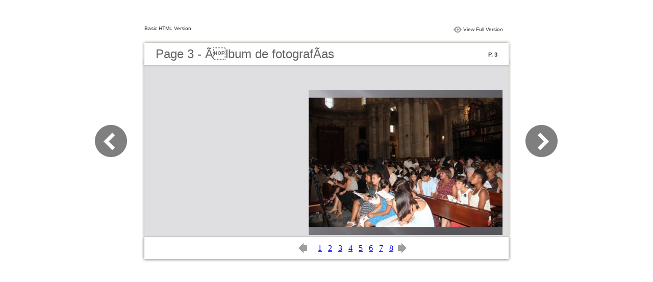

--- FILE ---
content_type: text/html
request_url: http://rmaria.org/oferta/canoniz/Fotos%20Venerable/files/basic-html/page3.html
body_size: 14792
content:
<html xmlns="http://www.w3.org/1999/xhtml"><head>
        <meta http-equiv="Content-Type" content="text/html; charset=utf-8">
        <meta name="viewport" content="width=device-width, height=device-height, initial-scale=0.5, minimum-scale=0.5, user-scalable=yes, maximum-scale=2.0, target-densitydpi=device-dpi" />
				<meta name="robots" content="all"/>
        <meta name="description" content="description">
        <meta name="keywords" content="">
        <title>Page 3 - Ãlbum de fotografÃ­as</title>
<style type="text/css">
<!--
body {
	margin-left: 0px;
	margin-top: 0px;
	margin-right: 0px;
	margin-bottom: 0px;
}
  
#container {margin:50px auto;padding:0px;width:910px;}
#left-button{ width:90px; height:100%;float:left }
#middle{ width:730px; margin:0px; float: left;}
#right-button{ width:90px; float:left;}
html, body, div, ul, li, dl, dt, dd, h1, h2, h3, h4, h5, h6, form, input, dd,select, button, textarea, iframe, table, th, td { margin: 0; padding: 0; }
img { border: 0 none; displayblock}
span,ul,li,image{ padding:0px; margin:0px; list-style:none;}
#top-title{ width:714px; margin-bottom:10px; float:left; padding:0px 8px}
#top-title2{ width:320px;  float:right;}
#content{ width: 730px; float:left;float:left;word-wrap: break-word;}
#content-top{ width:730px; background-image:url(images/top_bg.jpg); height:56px; background-repeat:no-repeat; float:left;}
#content-top1{ width:70%; padding:16px 0px 0px 30px; font-family:Arial, Helvetica, sans-serif; font-size:24px; color:#636363;float:left;}
#content-top2{ width:60px; float:right; padding:25px 30px 0px 0px;font-family:Arial, Helvetica, sans-serif; font-size:11px; color:#2f2f2f; font-weight:bold; text-align:right}
#content-middle{ width:730px; background-image:url(images/middle_bg.jpg); background-repeat:repeat-y;float:left;}
#content-middle1{ width:475px; padding:25px 0px 25px 35px; font-family:Arial, Helvetica, sans-serif; font-size:12px; color:#636363; line-height:150%;float:left;}
#content-middle2{  padding:7px; float:right; margin:25px 35px 0px 0px; border:solid 1px #c8c8c9; background-color:#FFF; text-align:center}
#content-bottom{ width:730px; background-image:url(images/bottom_bg.jpg); background-repeat:no-repeat; height:58px;float:left;}
#content-bottom2{ width:110px; height:42px; margin:0px auto; padding-top:4px;}
#input{ width:58px; height:20px; background-color:#FFF; border:solid 1px #dfdfe0; color:#636363; text-align:center; font-size:11px;}
.font1{ font-family:Arial, Helvetica, sans-serif; font-size:10px; color:#2f2f2f;}
.font1 a:link{
	text-decoration: none;
    color:#2f2f2f;

}
.font1 a:visited{
	text-decoration: none;
    color:#2f2f2f;
	
}
.font1 a:hover{
	color: #2f2f2f;
	text-decoration: underline;

}



.text-container {
padding: 20px;
color: #333;
margin-top: 24px;
line-height: 22px;
border-top-left-radius: 3px;
border-top-right-radius: 3px;
}

.use-as-video {
float: right;
padding-left: 20px;
}
.cc-float-fix:before, .cc-float-fix:after {
content: "";
line-height: 0;
height: 0;
width: 0;
display: block;
visibility: hidden;
}
.use-as-video-img {
cursor: pointer;
position: relative;
width: 320px;
height: 180px;
}
.use-as-video-title {
font-size: 15px;
font-weight: bold;
color: #000000;
padding-bottom: 5px;
}
-->
</style>
<script type="text/javascript">
<!--
function MM_preloadImages() { //v3.0
  var d=document; if(d.images){ if(!d.MM_p) d.MM_p=new Array();
    var i,j=d.MM_p.length,a=MM_preloadImages.arguments; for(i=0; i<a.length; i++)
    if (a[i].indexOf("#")!=0){ d.MM_p[j]=new Image; d.MM_p[j++].src=a[i];}}
}

function MM_swapImgRestore() { //v3.0
  var i,x,a=document.MM_sr; for(i=0;a&&i<a.length&&(x=a[i])&&x.oSrc;i++) x.src=x.oSrc;
}

function MM_findObj(n, d) { //v4.01
  var p,i,x;  if(!d) d=document; if((p=n.indexOf("?"))>0&&parent.frames.length) {
    d=parent.frames[n.substring(p+1)].document; n=n.substring(0,p);}
  if(!(x=d[n])&&d.all) x=d.all[n]; for (i=0;!x&&i<d.forms.length;i++) x=d.forms[i][n];
  for(i=0;!x&&d.layers&&i<d.layers.length;i++) x=MM_findObj(n,d.layers[i].document);
  if(!x && d.getElementById) x=d.getElementById(n); return x;
}

function MM_swapImage() { //v3.0
  var i,j=0,x,a=MM_swapImage.arguments; document.MM_sr=new Array; for(i=0;i<(a.length-2);i+=3)
   if ((x=MM_findObj(a[i]))!=null){document.MM_sr[j++]=x; if(!x.oSrc) x.oSrc=x.src; x.src=a[i+2];}
}
//-->
</script>
</head>

<body onload="MM_preloadImages('images/next2.png','images/previous2.png')">
<div id="container">
<div id="left-button">
  <p>&nbsp;</p>
  <p>&nbsp;</p>
  <p>&nbsp;</p>
  <p>&nbsp;</p>
  <p>&nbsp;</p>
  <p><a href="page2.html"><img src="images/previous_big.png" width="90" height="80" /></a></p>
</div>
<div id="middle">
  <div id="top-title"><span class="font1">Basic HTML Version</span>
    <div id="top-title2">
      <table width="100%" border="0" align="right" cellpadding="0" cellspacing="0">
        <tr>
        	<td width="66%"> </td>
          <td width="35%" style="display:none" align="right"><img src="images/content.png" width="19" height="16" /></td>
          <td width="31%" style="display:none" class="font1"><a href="">Table of Contents</a></td>
          <td width="6%"><img src="images/view.png" width="19" height="16" /></td>
          <td width="28%" class="font1"><a href="../../index.html#p=3">View Full Version</a></td>
        </tr>
      </table>
    </div>
  </div>
  <div id="content">
     <div id="content-top">
        <div id="content-top1">Page 3 - Ãlbum de fotografÃ­as</div>
        <div id="content-top2">P. 3</div>
     </div>
     <div id="content-middle">
     	
     	  <div class="text-container">
    <div class="use-as-video cc-float-fix">
      <a style="text-decoration: none;" href="../../index.html#p=3"><img src="../thumb/3.jpg" /></a>
    </div>

    <p class="use-as-video-title"></p>
    <pre style="white-space:pre-line"><code></code></pre>
     	</div>
    
     </div>
     <div id="content-bottom">
       <div id="content-bottom2">
         <table width="110" border="0" cellspacing="0" cellpadding="0">
           <tr>
             <td width="22%" height="44"><a href="page2.html"><img src="images/previous.png" width="26" height="19" id="Image2" onmouseover="MM_swapImage('Image2','','images/previous2.png',1)" onmouseout="MM_swapImgRestore()" /></a></td>
             <td width="43%">
             	&nbsp;&nbsp;&nbsp;<a href="page1.html">1</a>&nbsp;&nbsp;&nbsp;<a href="page2.html">2</a>&nbsp;&nbsp;&nbsp;<a href="page3.html">3</a>&nbsp;&nbsp;&nbsp;<a href="page4.html">4</a>&nbsp;&nbsp;&nbsp;<a href="page5.html">5</a>&nbsp;&nbsp;&nbsp;<a href="page6.html">6</a>&nbsp;&nbsp;&nbsp;<a href="page7.html">7</a>&nbsp;&nbsp;&nbsp;<a href="page8.html">8</a>
             </td>
             <td width="35%"><a href="page4.html"><img src="images/next.png" width="26" height="19" id="Image1" onmouseover="MM_swapImage('Image1','','images/next2.png',1)" onmouseout="MM_swapImgRestore()" /></a></td>
           </tr>
         </table>
       </div>
     </div>
  </div>
</div>
<div id="right-button">
  <p>&nbsp;</p>
  <p>&nbsp;</p>
  <p>&nbsp;</p>
  <p>&nbsp;</p>
  <p>&nbsp;</p>
  <p><a href="page4.html"><img src="images/next_big.png" width="90" height="80" /></a></p>
</div>


</div>
</body>
</html>
